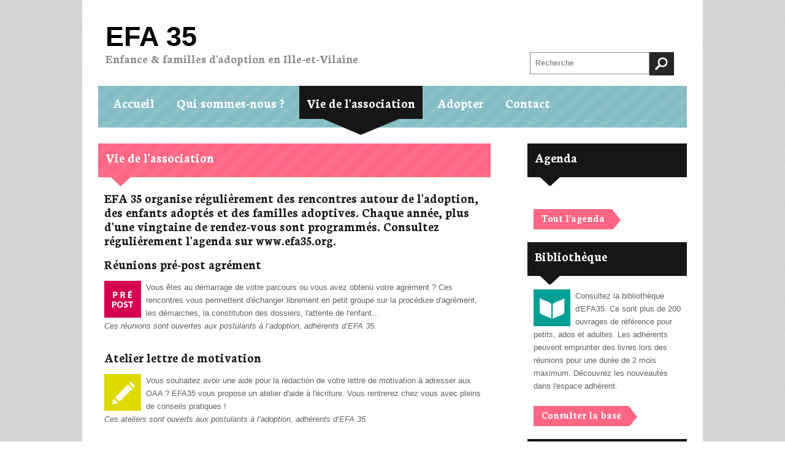

--- FILE ---
content_type: text/html; charset=utf-8
request_url: https://www.efa35.org/vie-de-l-association.html
body_size: 4752
content:
 
<script type="text/javascript">
/* <![CDATA[ */

writeJavaScriptCookie();

function writeJavaScriptCookie() {
  var date = new Date();
  date.setTime(date.getTime()+(60*60*1000));
  var the_cookie_date = date;
  var the_cookie = "cmsms_statistics_javascript_detected=true";
  the_cookie = the_cookie + ";expires=" + the_cookie_date;
  document.cookie=the_cookie;
}
/* ]]> */
</script>
    
      
    <script type="text/javascript">

/* <![CDATA[ */

writeResolutionCookie();

function writeResolutionCookie() {
  var date = new Date();
  date.setTime(date.getTime()+(60*60*1000));
  var the_cookie_date = date;
  var the_cookie = "cmsms_statistics_module_resolution="+ screen.width +"x"+ screen.height;
  var the_cookie = the_cookie + ";expires=" + the_cookie_date;
  document.cookie=the_cookie;

  var bn=navigator.appName;    // Browser Name
  if (bn.substring(0,9)=="Microsoft") {
     bn="MSIE";            // browser name, cont'd
  };         
  var cd=(bn=="MSIE")?screen.colorDepth:screen.pixelDepth; // Color depth
  if (cd!="undefined") {
    var the_depthcookie="cmsms_statistics_module_colordepth=";
    the_depthcookie=the_depthcookie+cd;
    the_depthcookie = the_depthcookie + ";expires=" + the_cookie_date;
    document.cookie=the_depthcookie;
  }
}
/* ]]> */
</script>
    
    <!DOCTYPE html PUBLIC "-//W3C//DTD XHTML 1.0 Transitional//EN" "http://www.w3.org/TR/xhtml1/DTD/xhtml1-transitional.dtd">
<html xmlns="http://www.w3.org/1999/xhtml">
<head>
<meta http-equiv="Content-Type" content="text/html; charset=utf-8" />
<title>Vie de l&#39;association - Enfance & familles d'adoption en Ille-et-Vilaine (EFA35)</title>
<link rel="canonical" href="https://www.efa35.org/vie-de-l-association.html" /><base href="https://www.efa35.org/" />
<meta http-equiv="Content-type" content="text/html;charset=UTF-8" />
<meta name="robots" content="index,all,noodp" />
<link rel="shortcut icon" href="favicon.ico" />
<meta name="copyright" content="EFA 35" />
<meta name="url" content="https://www.efa35.org" />
<meta name="identifier-URL" content="https://www.efa35.org" />
<meta name="revised" content="27 août 2012" />
<meta name="Generator" content="CMS Made Simple - Copyright (C) 2004-13 Ted Kulp. All rights reserved." />

<link href="https://fonts.googleapis.com/css?family=Neuton:400,700,400italic|Lobster" rel="stylesheet" type="text/css" />
<link rel="stylesheet" type="text/css" href="https://www.efa35.org/tmp/cache/stylesheet_combined_e342fdb2b10a81442098f398e3b30b55.css" media="all" />

<!--[if IE 6]>
<link href="ie6.css" rel="stylesheet" type="text/css" />
<![endif]-->
<script type="text/javascript">// <![CDATA[
var gaJsHost = (("https:" == document.location.protocol) ? "https://ssl." : "http://www.");
document.write(unescape("%3Cscript src='" + gaJsHost + "google-analytics.com/ga.js' type='text/javascript'%3E%3C/script%3E"));
// ]]></script>
<script type="text/javascript">// <![CDATA[
try{
var pageTracker = _gat._getTracker("UA-35016391-1");
pageTracker._trackPageview();
} catch(err) {} 
// ]]></script>
</head><body>
<div id="header-bg">
	<div id="header" class="container">
		<div id="logo">
			<h1><a href="#">EFA 35</a></h1>
			<p>Enfance & familles d'adoption en Ille-et-Vilaine</p>
		</div>
		<div id="search">
                     <form id="cntnt01moduleform_1" method="post" action="https://www.efa35.org/vie-de-l-association.html" class="cms_form">
<div class="hidden">
<input type="hidden" name="mact" value="Search,cntnt01,dosearch,0" />
<input type="hidden" name="cntnt01returnid" value="56" />
</div>

<input type="text" class="input-text" id="cntnt01searchinput" name="cntnt01searchinput" size="20" maxlength="50" value="Recherche" onfocus="if(this.value==this.defaultValue) this.value='';" onblur="if(this.value=='') this.value=this.defaultValue;"/>
<input type="image" src="uploads/images/homepage_02.png" class="input-image" />
</form>

		</div>
	</div>
</div>
<div id="wrapper-bg">
	<div id="wrapper-bg-top">
		<div id="menu" class="container container-white">
<ul id="dropmenu">
<li>
<a href="https://www.efa35.org/"><span>Accueil</span></a>
</li>
<li>
<a href="https://www.efa35.org/presentation.html"><span>Qui sommes-nous ?</span></a>
</li>
<li class="current_page_item">
<a class="current_page_item" href="https://www.efa35.org/vie-de-l-association.html"><span>Vie de l&#39;association</span></a>
</li>
<li>
<a href="https://www.efa35.org/adopter.html"><span>Adopter</span></a>
</li>
<li>
<a href="https://www.efa35.org/contact.html"><span>Contact</span></a>

</li>
</ul>
<div class="clearb"></div>
</div>

		</div>
		<div id="page" class="container container-white">
			<div id="content"><div id="box1" class="box box-style1">
<h2 class="title">Vie de l&#39;association</h2>
                                 <h2 class="content">EFA 35 organise régulièrement des rencontres autour de l'adoption, des enfants adoptés et des familles adoptives. Chaque année, plus d'une vingtaine de rendez-vous sont programmés. Consultez régulièrement l'agenda sur www.efa35.org.</h2>
<h2 class="content">Réunions pré-post agrément</h2>
<p class="content"><img style="float: left; margin-right: 8px;" src="uploads/images/Réunions%20Pré-Post%20agrément.jpg" alt="" width="60" height="60" align="left" /> Vous êtes au démarrage de votre parcours ou vous avez obtenu votre agrément ? Ces rencontres vous permettent d'échanger librement en petit groupe sur la procédure d'agrément, les démarches, la constitution des dossiers, l'attente de l'enfant…<br /><em>Ces réunions sont ouvertes aux postulants à l’adoption, adhérents d’EFA 35.</em></p>
<h2 class="content">Atelier lettre de motivation</h2>
<p class="content"><img style="float: left; margin-right: 8px;" src="uploads/images/Atelier%20lettre%20motivation.jpg" alt="" width="60" height="60" align="left" />Vous souhaitez avoir une aide pour la rédaction de votre lettre de motivation à adresser aux OAA ? EFA35 vous propose un atelier d'aide à l'écriture. Vous rentrerez chez vous avec pleins de conseils pratiques !<br /><em>Ces ateliers sont ouverts aux postulants à l’adoption, adhérents d’EFA 35.</em></p>
<h2 class="content">Groupes d’échange ou de parole</h2>
<p class="content"><img style="float: left; margin-right: 8px;" src="uploads/images/Groupe%20de%20parole.jpg" alt="" width="60" height="60" align="left" />Les groupes d’échange ou de parole sont des temps de partage pour exprimer ses vécus, interrogations, expériences ou conseils pratiques. Différents thèmes vous sont proposés au cours de l’année : « adopter en solo », « comprendre et accompagner son enfant quand les mots ne suffisent plus », « adopter un enfant à besoin spécifique ou en fratrie », « scolarité »…<br /><em>Ces groupes sont ouverts à tous les adhérents d’EFA 35.</em></p>
<h2 class="content">Ateliers d’écriture</h2>
<p class="content"><img style="float: left; margin-right: 8px;" src="uploads/images/Atelier%20écriture.jpg" alt="" align="left" />Animés par une professionnelle, les ateliers d’écriture permettent de mettre en mots son vécu de l'adoption de façon sensible, ludique et interactive.<br /><em>Ces ateliers sont ouverts à tous les adhérents d’EFA 35.</em></p>
<h2 class="content">Café des (futurs) parents</h2>
<p class="content"><img style="float: left; margin-right: 8px;" src="uploads/images/Café%20des%20parents.jpg" alt="" width="60" height="60" align="left" />C'est nouveau ! Depuis 2012, EFA35 organise des cafés des (futurs) parents. Ces rencontres ont lieu dans un café à Rennes et permettent de discuter sur la parentalité en petits groupes sur un thème choisi. Que l'on soit déjà parents ou bientôt parents, ce café est fait pour vous.<br /><em>Les café des (futurs) parents sont ouverts aux adhérents d’EFA 35, postulants à l'adoption ou parents adoptifs.</em></p>
<h2 class="content">Conférences</h2>
<p class="content"><img style="float: left; margin-right: 8px;" src="uploads/images/Conférence.jpg" alt="" width="60" height="60" align="left" />Plusieurs fois par an, EFA35 propose des interventions d'experts sur le thème de l'adoption et de la parentalité. Ces conférences peuvent être enrichies de formations pratiques.<br /><em>Les conférences sont ouvertes à tous, adhérents ou non à EFA35.</em></p>
<h2 class="content">Journées familles</h2>
<p class="content"><img style="float: left; margin-right: 8px;" src="uploads/images/Journées%20familles.jpg" alt="" align="left" />Deux fois par an, EFA35 propose deux grandes journées familles : <br />&gt; une journée randonnée autour d'échanges libres entre familles adoptantes ou en cours de démarches<br />&gt; ainsi qu'une journée témoignages de foyers adoptifs qui viennent de vivre l'expérience de l'adoption internationale et nationale.<br />Ces rencontres se déroulent le week-end dans une ambiance conviviale autour d'un pique-nique. Elles sont l'occasion d'accueillir les nouveaux adhérents ou de se retrouver. <br /><em>Ces groupes sont ouverts aux adhérents d’EFA 35.</em></p>
				</div></div>
			<div id="sidebar">
                                   <div id="box3" class="box box-style3">
<h2 class="title">Agenda</h2>
<div class="content"><div class="clear"></div>
<div class="clear"> </div>
<p><a class="link-style2" href="https://www.efa35.org/agenda.html">Tout l'agenda</a></p>
</div>
</div>
<div id="box1" class="box box-style3">
<h2 class="title">Bibliothèque</h2>
<div class="content">
<p><img style="float: left; margin-right: 8px;" src="uploads/images/Bibliothèque.jpg" alt="" width="60" height="60" align="left" />Consultez la bibliothèque d'EFA35. Ce sont plus de 200 ouvrages de référence pour petits, ados et adultes. Les adhérents peuvent emprunter des livres lors des réunions pour une durée de 2 mois maximum. Découvrez les nouveautés dans l'espace adhérent.</p>
<p><a class="link-style2" href="https://www.efa35.org/bibliotheque.html">Consulter la base</a></p>
</div>
</div>
<div id="box1" class="box box-style3">
<h2 class="title">Adhérer</h2>
<div class="content">
<p>En adhérant à EFA35, vous êtes au coeur de la vie de l'association (aide et écoute dans vos démarches, rencontres, échange d'expériences...). Vous contribuez également à faire entendre la voix d'EFA pour tout ce qui concerne l'avenir de l'adoption.</p>
<p><a class="link-style2" href="https://www.efa35.org/adhesion.html">Lire la suite</a></p>
</div>
</div>			</div>
			<div class="clearfix"></div>
		</div>
	</div>
</div>
<div id="footer-block" class="container">
	<div class="col col1">
		<h2>Enfance & familles d'adoption</br>en Ille-et-Vilaine</h2>
		<p> EFA 35 est une association départementale, membre de la fédération nationale, reconnue d’utilité publique. Elle fait partie de l'Union départementale des associations familiales (UDAF) du département. EFA 35 n'est pas une œuvre d'adoption et ne confie pas d'enfant.</p>
		<ul class="list-style5">
			<li><a href="https://www.efa35.org/feeds/news.rss" title="Flux actualités EFA35"><img src="uploads/images/rss.png" alt="Flux actualités EFA35" title="Flux actualités EFA35" /></a></li>
			<li><a href="https://www.efa35.org/recherche.html"><img src="uploads/images/homepage_12.gif" width="32" height="32" alt="recherche adoption Ille-et-Vilaine" title="Recherche sur le site d'EFA35" /></a></li>
			<li><a href="https://www.efa35.org/plan-du-site.html"><img src="uploads/images/homepage_11.gif" width="32" height="32" alt="plan du site" title="Plan du site EFA35" /></a></li>
		</ul>
	</div>
	<div class="col col2">
		<h2>Plan du site</h2>
<ul class="list-style4"">
<li><a href="https://www.efa35.org/" class="first"><span>Accueil</span></a></li><li><a href="https://www.efa35.org/presentation.html"><span>Qui sommes-nous ?</span></a><ul>
<li><a href="https://www.efa35.org/adhesion.html"><span>Adhésion</span></a></li><li><a href="https://www.efa35.org/erf.html"><span>ERF</span></a></li><li><a href="https://www.efa35.org/revue-accueil.html"><span>La revue &quot;Accueil&quot;</span></a></li><li><a href="https://www.efa35.org/adresses-utiles.html"><span>Adresses utiles</span></a></li></ul></li>
<li><a href="https://www.efa35.org/vie-de-l-association.html" class="current">
<span>Vie de l&#39;association</span></a><ul>
<li><a href="https://www.efa35.org/agenda.html"><span>Agenda</span></a></li><li><a href="https://www.efa35.org/news.html"><span>Actualités</span></a></li></ul></li>
<li><a href="https://www.efa35.org/adopter.html"><span>Adopter</span></a></li><li><a href="https://www.efa35.org/contact.html"><span>Contact</span></a></li>
</ul>

	</div>
	<div class="col col3">
		<h2>Nous contacter</h2>
                
<script type="text/javascript">
function fbht(htid)
	{
		var fbhtc=document.getElementById(htid);
		if (fbhtc)
			{
			if (fbhtc.style.display == 'none')
				{
				fbhtc.style.display = 'inline';
				}
			else
				{
				fbhtc.style.display = 'none';
				}
			}
}
</script>


	
	
		
	
	<form id="cntnt01moduleform_2" method="post" action="https://www.efa35.org/vie-de-l-association.html" class="cms_form" enctype="multipart/form-data">
<div class="hidden">
<input type="hidden" name="mact" value="FormBuilder,cntnt01,default,0" />
<input type="hidden" name="cntnt01returnid" value="56" />
<input type="hidden" name="cntnt01fbrp_callcount" value="1" />
</div>

	<div><input type="hidden" id="cntnt01form_id" name="cntnt01form_id" value="8" />
<input type="hidden" id="cntnt01lang" name="cntnt01lang" value="fr_FR" />
<input type="hidden" id="cntnt01fbrp_continue" name="cntnt01fbrp_continue" value="2" />
<input type="hidden" id="cntnt01fbrp_done" name="cntnt01fbrp_done" value="1" />
</div>
	<div class="contactFooter">
							<fieldset id="fbrp__63">								<div class="required"><label for="fbrp__64">Vous êtes *</label><input type="text" class="cms_textfield" name="cntnt01fbrp__64" id="cntnt01fbrp__64" value="" size="25" maxlength="128" />
</div>								<div class="required"><label for="fbrp__65">Votre email *</label><input type="email" class="cms_emailfield" name="cntnt01fbrp__65" id="cntnt01fbrp__65" value="" size="25" maxlength="128" />
</div>								<div class="required"><label for="fbrp__66">Votre message *</label><textarea name="cntnt01fbrp__66" cols="80" rows="15" class="cms_textarea" id="fbrp__66"  required="required"></textarea></div>								</fieldset>									<div class="captcha"><input type="hidden" name="hncaptcha" value="31132331333132122223132132232132"/>
<input type="hidden" name="hncaptcha_public_key" value="74498"/>
<img class="captchapict" src="/tmp/cache/hn_captcha_74498.jpg" width="198" height="72" alt="This is a captcha-picture. It is used to prevent mass-access by robots. (see: www.captcha.net)" title="No Bots allowed" />

Merci de recopier le code :<input type="text" class="cms_textfield" name="cntnt01fbrp_captcha_phrase" id="cntnt01fbrp_captcha_phrase" value="" size="10" maxlength="255" />
</div>
		<div class="submit"><input class="cms_submit fbsubmit" name="cntnt01fbrp_submit" id="cntnt01fbrp_submit" value="Envoi" type="submit"  /></div>
	</div>
	</form>


	</div>
	<div class="clearfix">&nbsp;</div>
</div>
<div id="footer" class="container">
	<p>Copyright &copy; 2020 - Enfance et Familles d'adoption 35 - 1 rue du Houx 35700 Rennes</p>
</div>
</body>
</html>



--- FILE ---
content_type: text/css
request_url: https://www.efa35.org/tmp/cache/stylesheet_combined_e342fdb2b10a81442098f398e3b30b55.css
body_size: 3890
content:
html, body {
	height: 100%;
}

body {
	margin: 0px;
	padding: 0px;
	background: #FFFFFF url(https://www.efa35.org/uploads/images/bg_01.gif) repeat left top;
	font: 13px/21px Arial, Helvetica, sans-serif;
	color: #616161;
}

h1, h2, h3 {
	margin: 0px;
	font-family: "Neuton", Georgia, "Times New Roman", Times, serif;
	color: #161616;
}

h1 {
	line-height: 38px;
	font-size: 36px;
}

h2 {
	line-height: 23px;
	font-size: 21px;
}

h3 {
	line-height: 17px;
	font-size: 16px;
}

p, ol, ul {
	margin-top: 0px;
}
.new{
color:white;
background-color:#FF6582;
font-size: 11px;
text-transform:uppercase;
padding-left: 4px;
padding-right: 4px;
}
.newdetail {
color:white;
float: right;
background-color:#FF6582;
font-size: 11px;
text-transform:uppercase;
padding-left: 4px;
padding-right: 4px;
}
a {
	color: #FF6582;
}

a:hover {
	text-decoration: none;
}

a img {
	border: none;
}

img.border {
}

img.alignleft {
	float: left;
	margin-top: 6px;
	margin-right: 26px;
}

img.alignright {
	float: right;
}

img.aligncenter {
	margin: 0px auto;
}

hr {
	display: none;
}

/** LINKS */

.link-style1 {
	display: inline-block;
	padding: 0px 30px 0px 15px;
	height: 50px;
	background: url(https://www.efa35.org/uploads/images/bg_04.png) no-repeat right 2px;
	text-decoration: none;
	font: bold 24px/45px "Neuton", Georgia, "Times New Roman", Times, serif;
	color: #FFFFFF;
}

.link-style2 {
	display: inline-block;
	margin-top: 7px;
	margin-right: 17px;
	padding: 0px 26px 0px 13px;
	height: 35px;
	background: url(https://www.efa35.org/uploads/images/bg_08.png) no-repeat right 2px;
	text-decoration: none;
	font: bold 17px/33px "Neuton", Georgia, "Times New Roman", Times, serif;
	color: #FFFFFF;
}

.link-style3 {
	display: inline-block;
	margin-top: 17px;
	padding: 0px 26px 9px 26px;
	background: url(https://www.efa35.org/uploads/images/homepage_04.gif) no-repeat left top;
	font: normal 10px/16px Georgia, "Times New Roman", Times, serif;
	color: #626262;
}


/** WRAPPER */

#wrapper-bg {
}

#wrapper-bg-top {
}

#wrapper {
}

.container {
	position: relative;
	width: 1012px;
	margin: 0px auto;
}

.container-white {
	width: 960px;
	padding: 0px 26px;
	border-left: 1px solid #D6D6D6;
	border-right: 1px solid #D6D6D6;
	background: #FFFFFF;
}

.clearfix {
	clear: both;
}

/** HEADER */

#header-bg {
}

#header {
	height: 140px;
	background: #FFFFFF;
}

/** LOGIN */

#login {
float: left;
padding: 7px 5px 5px 0
}
#login fieldset {
border:none;
padding:0 0 4px;
width:230px;
}
#login input {
float:right;
width:130px;
border:1px solid #999999;
color:#444444;
}
#login label {
font-weight: bold;
}
#login .btn {
width:80px;
color:#FFFFFF;
border:none;
background:#444444;
height: 30px;
margin: 2px 2px 0;
}
#login .btn:hover {
background:#888888;
}
#login #logoutForm {
color:#000000;
float:left;
}
.error {
color:red;
font-weight: bold;
}
/* footer form */
.contactFooter label { display: block; font-weight: bold; height: 20px; line-height: 20px; width: 100%; }
.contactFooter {border: none;}
.contactFooter fieldset {border:none;padding:0;}
.contactFooter textarea { border: 1px groove #666666; height: 80px; width: 95%;margin-bottom: 5px;}
.contactFooter input { border: 1px groove #666666; line-height: 24px; width: 95%;margin-bottom: 5px;}
.contactFooter input:focus, contactFooter textarea:focus {border: 2px groove #666666; }
.submit input {background : #555555 none repeat scroll 0% 0%; color : #ffffff; font-weight : bold; height : 25px; line-height : 25px; margin : 5px 2px; width : 30%;}
.submit input:hover {border: none; background:#E2001A;}

/** LOGO */

#logo {
	float: left;
	padding: 35px 0px 0px 38px;
}

#logo h1 {
	font: bold 45px/50px Arial,Helvetica,sans-serif;
}

#logo h1 a {
	text-decoration: none;
	color: #000000;
}

#logo p {
	font: bold 20px/20px "Neuton",Georgia,"Times New Roman",Times,serif;
	color: #8B8B8B;
}

/* Sidebar events */
div.event {
    border-bottom: 1px solid #D6D6D6;
    clear: both;
    padding: 0 0 5px;
    width: 100%;
}
div.event-date {
    clear: left;
    color: #666666;
    display: block;
    float: left;
    height: 32px;
    width: 35%;
}
div.event-date span.date {
    font-size: 12px;
}
div.event-date span.month {
    font-size: 9px;
    font-weight: bold;
    text-transform: uppercase;
}
div.event-info {
    margin-left: 90px;
}
div.event-info span.titre a {
    text-decoration: none;
}
div.event-info span.titre a:hover {
    font-weight: bold;
}
div.event-info span.titre a:hover:after {
    content: " →";
}
div.event-info span.location {
    color: #777777;
    text-transform: none;
    font-size: 110%;
}

/** SEARCH */

#search {
	float: right;
	width: 270px;
	padding: 0px 12px 0px 0px;
}

#search form, #search fieldset {
	margin: 0px;
	padding: 0px;
	border: none;
}

#search form {
	padding: 85px 0px 0px 0px;
}

#search fieldset {
}

#search input {
	float: left;
}

#search .input-text {
    background: none repeat scroll 0 0 white;
    border: 1px solid #8B8B8B;
    color: #8B8B8B;
    font: bold 12px/12px Arial,Helvetica,sans-serif;
    height: 36px;
    padding: 0 8px;
    width: 195px;
}

#search .input-image {
}

/** MENU */

#menu {
	height: 94px;
}

#menu #dropmenu {
	height: 68px;
	margin: 0px;
	padding: 0px;
	list-style: none;
	line-height: normal;
	background: url(https://www.efa35.org/uploads/images/bg_02.gif) repeat-x left top;
}

#menu #dropmenu li {
	float: left;
}

#menu #dropmenu li a  {
	display: inline-block;
	height: 65px;
	margin: 0px 0px 0px 12px;
	padding: 17px 12px 0px 12px;
	text-decoration: none;
	font: bold 21px/21px "Neuton", Georgia, "Times New Roman", Times, serif;
	color: #FFFFFF;
}

#menu #dropmenu li.current_page_item, #menu #dropmenu li.current_menu_item {
}

#menu #dropmenu li.current_page_item a {
	background: url(https://www.efa35.org/uploads/images/bg_03.png) no-repeat center top;
}

#menu #dropmenu li.current_page_item span {
}

/** BANNER */

#banner {
	height: 340px;
	background: #FFFFFF url(https://www.efa35.org/uploads/images/homepage_02.jpg) no-repeat center top;
	font-family: "Neuton", Georgia, "Times New Roman", Times, serif;
}

#banner h1, #banner p {
	margin-left: 54px;
}

#banner h1 {
	margin-bottom: 17px;
	padding-top: 38px;
	line-height: 39px;
	font-size: 44px;
	color: white;
}

#banner p {
	line-height: 24px;
	font-weight: bold;
	font-size: 21px;
	color: white;
}

/** PAGE */

#page {
	padding-bottom: 26px;
}

/** CONTENT */

#content {
	float: left;
	width: 640px;
}

.two-column2 #content {
	float: right;
}

/** SIDEBAR */

#sidebar {
	float: right;
	width: 260px;
}

.two-column2 #sidebar {
	float: left;
}

/** FOOTER BLOCK */

#footer-block {
	width: 960px;
	padding: 26px 25px;
	border: 1px solid #BDBDBD;
	border-top-color: #D6D6D6;
	background: url(https://www.efa35.org/uploads/images/bg_11.gif) repeat left top;
}

#footer-block h2 {
	margin: 0px 0px 0px 0px;
	padding: 0px 0px 17px 0px;
}

#footer-block .col {
	float: left;
	margin-left: 24px;
	padding: 0px 15px;
	width: 220px;
}

#footer-block .col1 {
	margin-left: 0px;
	width: 360px;
}

#footer-block .col2 {
}

#footer-block .col3 {
}

/** FOOTER */

#footer {
	height: 70px;
}

#footer p {
	margin: 0px;
	padding: 17px 0px 0px 0px;
	text-align: center;
	font-family: "Neuton", Georgia, "Times New Roman", Times, serif;
	font-size: 14px;
	font-weight: normal;
	color: #ffffff;
}

#footer .legal {
}

#footer .links {
}

/** 3-COLUMN LAYOUT */

.three-cols {
}

.three-cols .col {
	float: left;
	margin-left: 25px;
}

.three-cols .col1 {
	width: 380px;
	margin-left: 0px;
}

.three-cols .col2 {
	width: 260px;
}

.three-cols .col3 {
	width: 270px;
}

/** SHARED BOX STYLES */

.box {
}

.box .title {
	margin: 0px;
	height: 45px;
	padding: 12px;
	line-height: 21px;
	font-size: 21px;
	color: #FFFFFF;
}
.box .title a {
    text-decoration: none;
    color: #FFFFFF;
}
.box .content {
	padding: 8px 10px;
}

/** BOX STYLE 1 */

.box-style1 {
}

.box-style1 .title {
	background: url(https://www.efa35.org/uploads/images/bg_05.gif) no-repeat left top;
}

.box-style1 .content {
}

.box-style1 .content h1 {
	margin: 0px;
	padding: 17px 0px 17px 0px;
}

.box-style1 .content h2 {
	margin: 0px;
	padding: 0px 0px 26px 0px;
	color: #626262;
}



/** BOX STYLE 2 */

.box-style2 {
}

.box-style2 .title {
	background: url(https://www.efa35.org/uploads/images/bg_06.gif) no-repeat left top;
}

.box-style2 .content {
}

/** BOX STYLE 3 */

.box-style3 {
}

.box-style3 .title {
	background: url(https://www.efa35.org/uploads/images/bg_07.gif) no-repeat left top;
}

.box-style3 .content {
}

/** LIST STYLE 1 */

.list-style1 {
	margin: 0px;
	padding: 5px;
	list-style: none;
	font-family: "Neuton", Georgia, "Times New Roman", Times, serif;
	font-size: 14px;
}

.list-style1 li {
        padding: 9px 17px 9px 0;
	border-bottom: 1px solid #D6D6D6;
        min-height: 60px;
}

.list-style1 img {
	float: left;
	margin-right: 17px;
}

.list-style1 h3 a {
    color: #616161;
    font: 12px/15px Arial,Helvetica,sans-serif;
    text-decoration: none;
}

.list-style1 .first {
	border-top: 0px;
	padding-top: 0px;
}

/** LIST STYLE 2 */

.list-style2 {
	margin: 0px;
	padding: 0px;
	list-style: none;
	font-family: "Neuton", Georgia, "Times New Roman", Times, serif;
}

.list-style2 li {
	clear: both;
	border-bottom: 1px solid #D6D6D6;
	padding: 9px 0px 9px 0px;
}

.list-style2 span {
	display: block;
	float: left;
	margin: 0px 13px 17px 0px;
	padding: 0px 0px 0px 0px;
	font-size: 14px;
	color: #626262;
}

.list-style2 a {
	text-decoration: none;
	font-size: 16px;
	color: #161616;
}

.list-style2 .first {
	border-top: 0px;
	padding-top: 0px;
}

/** LIST STYLE 3 */

.list-style3 {
	margin: 0px;
	padding: 0px;
	list-style: none;
	font-family: "Neuton", Georgia, "Times New Roman", Times, serif;
	font-size: 14px;
}

.list-style3 li {
	padding: 9px 0px 9px 0px;
	border-top: 1px solid #D6D6D6;
}

.list-style3 h3 {
	padding: 0px 0px 5px 0px;
	font-size: 16px;
}

.list-style3 .posted {
	padding: 0px 0px 0px 0px;
}

.list-style3 .first {
	border-top: 0px;
	padding-top: 0px;
}

/** LIST STYLE 4 */

.list-style4 {
	margin: 0px;
	padding: 0px;
	list-style: none;
	font-family: "Neuton", Georgia, "Times New Roman", Times, serif;
	font-size: 14px;
}

.list-style4 li {
	padding: 3px 0px 5px 0px;
	border-top: 1px solid #C9C9C9;
}

.list-style4 a {
	font-size: 14px;
	color: #616161;
        text-decoration:none;
}

.list-style4 .first {
	padding-top: 0px;
	border-top: 0px;
}

/** LIST STYLE */

.list-style {
	margin: 0px;
	padding: 5px;
	list-style: none;
	font-family: "Neuton", Georgia, "Times New Roman", Times, serif;
	font-size: 14px;
}

.list-style li {
        padding: 9px 17px 9px 0;
	border-bottom: 1px solid #D6D6D6;
        min-height:60px;
}

.list-style img {
	float: left;
	margin-right: 17px;
}

.list-style h3 a {
    color: #616161;
    font: 12px/15px Arial,Helvetica,sans-serif;
    text-decoration: none;
}


/** LIST STYLE 5 */

.list-style5 {
	margin: 0px;
	padding: 9px 0px 0px 0px;
	list-style: none;
}

.list-style5 li {
	float: left;
	margin-right: 9px;
}

#box5 {
}

#box5 h3 {
	padding: 0px 0px 17px 0px;
}

/* CLEAR FLOATS */
.clearfix:before, .clearfix:after { 
content: "\0020"; 
display: block; 
height: 0; 
visibility: hidden;
}
.clearfix:after { 
clear: both;
}
.clearfix { 
zoom: 1;
}

/* ISOTOPE COMMON STYLE */ 
html, body { 
height: 100%;
}
.isotope-item { 
z-index: 2;
}
.isotope-hidden.isotope-item { 
pointer-events: none;
z-index: 1;
}
.isotope, .isotope .isotope-item { 
-webkit-transition-duration: 0.8s; 
-moz-transition-duration: 0.8s; 
transition-duration: 0.8s;
}
.isotope { 
-webkit-transition-property: height, width; 
-moz-transition-property: height, width;
transition-property: height, width;
}
.isotope .isotope-item { 
-webkit-transition-property: -webkit-transform, opacity; 
-moz-transition-property:    -moz-transform, opacity; 
transition-property:         transform, opacity;
}
.isotope.no-transition, .isotope.no-transition .isotope-item { 
-webkit-transition-duration: 0s; 
-moz-transition-duration: 0s; 
transition-duration: 0s;
}
/* FILTERING OPTIONS - our style catgory style/navigation */
#categories { 
font-size: 14px; 
padding: 10px 0 10px 10px;
}
#categories li { 
float: left;
}
#categories li a.selected { 
text-decoration: none; 
color: #fcd3a5;
}
#categories .option-set li a.selected { 
color: #fcd3a5;
}
.button { 
display: inline-block; 
outline: none; 
cursor: pointer; 
text-align: center; 
text-decoration: none;
font: 14px sans-serif; 
padding: 8px 18px 8px; 
margin-right: 10px; 
text-shadow: 0 1px 1px rgba(0,0,0,.3); 
-webkit-border-radius: 8px; 
-moz-border-radius: 8px; 
border-radius: 8px; 
-webkit-box-shadow: 0 1px 2px rgba(0,0,0,.2); 
-moz-box-shadow: 0 1px 2px rgba(0,0,0,.2); 
box-shadow: 0 1px 2px rgba(0,0,0,.2); color: #fef4e9; 
border: solid 1px #da7c0c; background: #f78d1d; 
background: -webkit-gradient(linear, left top, left bottom, from(#faa51a), to(#f47a20)); 
background: -moz-linear-gradient(top,  #faa51a,  #f47a20); 
filter:  progid: DXImageTransform.Microsoft.gradient(startColorstr='#faa51a', endColorstr='#f47a20');
}
.button:hover { 
text-decoration: none; 
background: #f47c20; 
background: -webkit-gradient(linear, left top, left bottom, from(#f88e11), to(#f06015)); 
background: -moz-linear-gradient(top,  #f88e11,  #f06015); 
filter:  progid: DXImageTransform.Microsoft.gradient(startColorstr='#f88e11', endColorstr='#f06015');
}
.button:active { 
position: relative; 
top: 1px; 
color: #fcd3a5; 
background: -webkit-gradient(linear, left top, left bottom, from(#f47a20), to(#faa51a)); 
background: -moz-linear-gradient(top,  #f47a20,  #faa51a); 
filter:  progid: DXImageTransform.Microsoft.gradient(startColorstr='#f47a20', endColorstr='#faa51a');
}

/* ELEMENT CONTAINER */
.item { 
height: 190px; 
width: 210px; 
margin: 10px; 
float: left; 
overflow: hidden; 
position: relative; 
background: #020202; 
border-radius: 6px 0 6px 0; 
padding: 5px;
}
h3.item-title { 
position: absolute; 
bottom: 8px; 
left: 0; 
font-size: 14px; 
color: #f78d1d; 
text-align: center; 
background-color: rgba(0, 0, 0, 0.8); 
text-transform: uppercase; 
line-height: 32px; 
width: 100%;        
cursor: pointer;
}

/* EXPANDED BOX */
.item-content { 
display: none; /* for usability you could remove this */
}

.item-content img { 
-moz-box-shadow: 0px 0px 5px #868681; 
-webkit-box-shadow: 0px 0px 5px #868681; 
box-shadow: 0px 0px 5px #868681; 
border: 3px solid #fff; 
margin: 5px 18px 5px 5px; 
float: left;
}
.item-content h2 { 
font-size: 18px;        
color: #f78d1d; 
font-weight: bold; 
margin-top: 6px;
}
.item-content p { 
font-size: 12px; 
margin-bottom: 1em;
}
.item-content a { 
font-size: 12px; 
color: #df3950;
}
.item.large, .variable-sizes .item.large { 
width: 690px; /* you can change this width, i used 690px so another thumb item still fits in a row */ 
height: auto; 
z-index: 100;
}
img.thumb { 
position: absolute; 
top: 5px; 
left: 7px; 
border: 3px solid #fff; 
border-radius: 6px 0 6px 0;
} 

/* PRODUCTS */

#product_list { 
float: left;
margin: 0px;
}
ul#product_list li {
    border-right: 1px solid #DDDDDD;
    list-style: none;
    float: left;
    margin-bottom: 20px;
    margin-right: 15px;
    padding-right: 10px;
    position: relative;
    width: 170px;
    height: 240px;
}
ul#product_list2 li {
    border-right: 1px solid #DDDDDD;
    list-style: none;
    float: left;
    margin-bottom: 20px;
    margin-right: 15px;
    padding-right: 10px;
    position: relative;
    width: 170px;
    height: 240px;
}
ul#product_list li.line_end {
    border-right: 0 none;
    margin-right: 0;
    padding-right: 0;
}
ul#product_list li img.new {
    position: absolute;
    right: 10px;
    top: 10px;
}
ul#product_list li a {
    color: #FF6582;
    font-weight: normal;
    text-decoration: none;
}
ul#product_list li a:hover {
    text-decoration: underline;
}
ul#product_list li h3 {
    font-size: 15px;
    max-height: 50px;
    margin-bottom: 5px;
}
ul#product_list li .view {
    float: right;
    font-size: 20px;
}
/*
ul#product_list li .button {
    color: #FB8547;
    font-size: 10px;
    line-height: 1.8em;
}
*/
ul#product_list li .date {
    font-size: 11px;
    font-weight: normal;
    line-height: 1.8em;
}
ul#product_list li .product_img_link img {
    margin-bottom: 3px;
}
/* Stylesheet: EFA:1024 Modified On 2018-09-14 20:13:41 */
